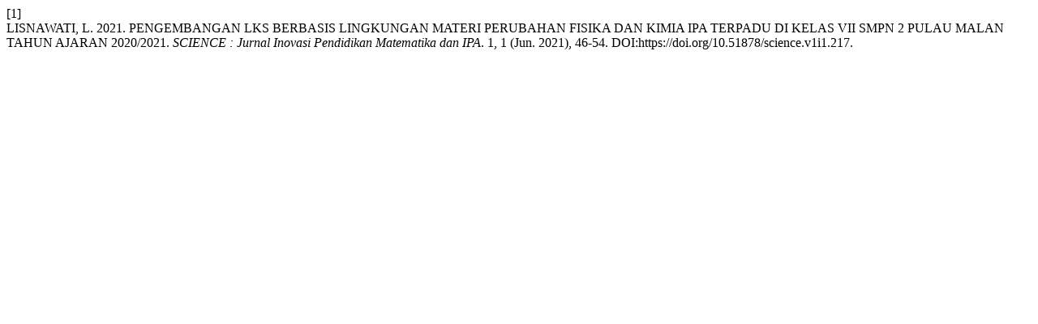

--- FILE ---
content_type: text/html; charset=UTF-8
request_url: https://jurnalp4i.com/index.php/science/citationstylelanguage/get/acm-sig-proceedings?submissionId=217&publicationId=218
body_size: 193
content:
<div class="csl-bib-body">
  <div class="csl-entry"><div class="csl-left-margin">[1]</div><div class="csl-right-inline">LISNAWATI, L. 2021. PENGEMBANGAN LKS BERBASIS LINGKUNGAN MATERI PERUBAHAN FISIKA DAN KIMIA IPA TERPADU DI KELAS VII SMPN 2 PULAU MALAN TAHUN AJARAN 2020/2021. <i>SCIENCE : Jurnal Inovasi Pendidikan Matematika dan IPA</i>. 1, 1 (Jun. 2021), 46-54. DOI:https://doi.org/10.51878/science.v1i1.217.</div></div>
</div>